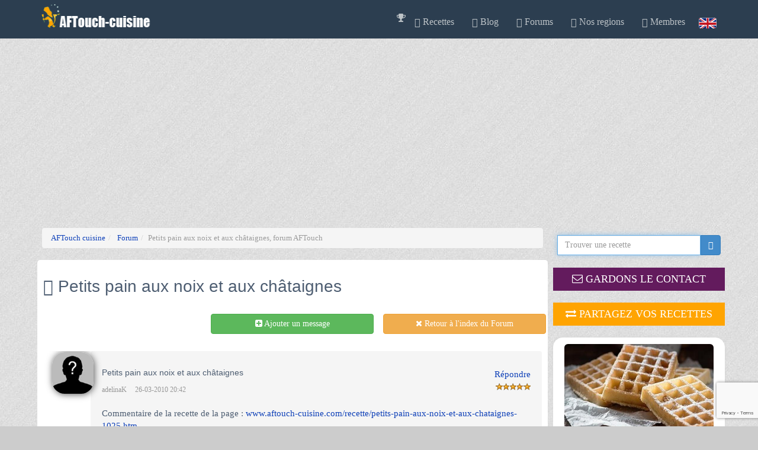

--- FILE ---
content_type: text/html
request_url: https://www.aftouch-cuisine.com/forums/message1-12614.html
body_size: 6728
content:
 
<!doctype html ><html xmlns="https://www.w3.org/1999/xhtml" xml:lang="fr" lang="fr"> 
  <head>
	<script>
	if((self.parent&&!(self.parent===self))&&(self.parent.frames.length!=0)){self.parent.location=document.location}
	</script>
	<script type="application/ld+json">
		{
		  "@context": "https://schema.org",
		  "@type": "Organization",
		  "name": "AFTouch cuisine",
		  "url": "https://www.aftouch-cuisine.com/",
		  "logo": "https:/www.aftouch-cuisine.com/images/logoCoqSite.jpg",
		  "sameAs": [
		  "https://www.facebook.com/pages/AFTouch-cuisine/111963808817965"
		  ]
		}
	</script> 
    <meta name="viewport" content="width=device-width, initial-scale=1.0" />
    <meta name="Description" content="Petits pain aux noix et aux châtaignes : recette, trucs et astuces, questions sur le forum. Petits pain aux noix et aux châtaignes forum aftouch"/>
    <meta name="LANGUAGE" content="fr"/>
    <meta name="copyright" content="@A.F.Touch"/>
    <meta http-equiv="Content-Type" content="text/html; charset=windows-1252"/> 
    
    <meta property="og:type" content="" />
    <meta property="og:title" content="Petits pain aux noix et aux châtaignes, forum AFTouch" />
    <meta property="og:image"  content="" />
    <title>Petits pain aux noix et aux châtaignes, forum AFTouch</title>
    <link rel="canonical" href="https://www.aftouch-cuisine.com/forums/message1-12614.html" /><link rel="P3Pv1" href="https://www.aftouch-cuisine.com/w3c/p3p.xml"/><link rel="shortcut icon" href="https://www.aftouch-cuisine.com/favicon.ico"/><meta name="robots" content="noindex,follow"/><link type="text/css" rel="stylesheet" href="/aftouch2/css/css.global.min.css?vers=1730272492" async>	<link rel='preconnect' href='https://fonts.gstatic.com' crossorigin>
	<link rel='preload' as='style' href='https://fonts.googleapis.com/css?family=Cookie'>
	<link rel='stylesheet' href='https://fonts.googleapis.com/css?family=Cookie'>
    <link rel="preload" as="font" type="font/woff2" crossorigin href="//maxcdn.bootstrapcdn.com/font-awesome/4.3.0/fonts/fontawesome-webfont.woff2?v=4.3.0"/>
	<link rel="preload" as="style" href="//maxcdn.bootstrapcdn.com/font-awesome/4.3.0/css/font-awesome.min.css" onload="this.rel='stylesheet'"/>
		
		<!-- Google Tag Manager -->
		<script>(function(w,d,s,l,i){w[l]=w[l]||[];w[l].push({'gtm.start':
		new Date().getTime(),event:'gtm.js'});var f=d.getElementsByTagName(s)[0],
		j=d.createElement(s),dl=l!='dataLayer'?'&l='+l:'';j.async=true;j.src=
		'https://www.googletagmanager.com/gtm.js?id='+i+dl;f.parentNode.insertBefore(j,f);
		})(window,document,'script','dataLayer','GTM-PRTHFX3');
		</script>
		<!-- End Google Tag Manager -->		 		
    		<script src="/aftouch2/js/lazysizes.min.js" async=""></script>
	<script src="https://www.google.com/recaptcha/api.js" async defer></script>
</head><!--/head-->
<body>

<!-- Google Tag Manager (noscript) -->
<noscript><iframe src="https://www.googletagmanager.com/ns.html?id=GTM-PRTHFX3"
height="0" width="0" style="display:none;visibility:hidden"></iframe></noscript>
<!-- End Google Tag Manager (noscript) -->
<!--navbar-fixed-top-->
    <div id="header" class="navbar navbar-inverse sticky wet-asphalt" role="banner">
        <div class="container">
            <div class="navbar-header">
                <button type="button" class="navbar-toggle" data-toggle="collapse" data-target=".navbar-collapse">
                    <span class="sr-only">Toggle navigation</span>
                    <span class="icon-bar"></span>
                    <span class="icon-bar"></span>
                    <span class="icon-bar"></span>
                </button>
                 <a class="navbar-brand " href="https://www.aftouch-cuisine.com"><img src="https://www.aftouch-cuisine.com/images/logo.png" alt="logo" width="190" height="40"/></a>
                            </div>
            <div class="collapse navbar-collapse">
                <ul class="nav navbar-nav navbar-right">
                  <li><span class="obflink" data-o="aHR0cHM6Ly93d3cuYWZ0b3VjaC1jdWlzaW5lLmNvbS9uZXdzL25ld3MtMjc4LTEuaHRt"><i class="fa fa-trophy" aria-hidden="true"></i></a></li><li class="dropdown"><a href="https://www.aftouch-cuisine.com/recettes-de-cuisine.htm" class="dropdown-toggle" data-toggle="dropdown"><span class="glyphicon glyphicon-cutlery"></span> Recettes <i class="icon-angle-down"></i></a>                      <ul class="dropdown-menu">
                        <li><a href="https://www.aftouch-cuisine.com/recettes/entrees-1.htm">Entrees</a></li>
                        <li><a href="https://www.aftouch-cuisine.com/recettes/viandes-2.htm">Viandes</a></li>
                        <li><a href="https://www.aftouch-cuisine.com/recettes/poissons-crustaces-3.htm">Poissons / Crustaces</a></li>
                        <li><a href="https://www.aftouch-cuisine.com/recettes/plats-4.htm">Plats</a></li>
                        <li><a href="https://www.aftouch-cuisine.com/recettes/desserts-5.htm">Desserts</a></li>
                        <li><a href="https://www.aftouch-cuisine.com/recettes/sauces-6.htm">Sauces</a></li>
                        <li><a href="https://www.aftouch-cuisine.com/recettes/legumes-7.htm">Legumes</a></li>
                        <li><a href="https://www.aftouch-cuisine.com/vin_mets.htm" target="_self" >Accord Vins / Mets </a></li>
                      </ul>
                    </li>
                    <li><a href="https://www.aftouch-cuisine.com/news/actualite.htm" target="_self"><span class="glyphicon glyphicon-send"></span> Blog </span></li><li><li><span class="obflink" data-o="aHR0cHM6Ly93d3cuYWZ0b3VjaC1jdWlzaW5lLmNvbS9mb3J1bXMvZm9ydW0xLmh0bWw="><span class="glyphicon  glyphicon-comment"></span> Forums </span></li><li class="dropdown"><a href="https://www.aftouch-cuisine.com/regions-de-france_l1.htm" class="dropdown-toggle" data-toggle="dropdown"><span class="glyphicon glyphicon-road"></span> Nos regions <i class="icon-angle-down"></i></a>                    <ul class="dropdown-menu">
					  <li><span class="obflink" data-o="aHR0cHM6Ly93d3cuYWZ0b3VjaC1jdWlzaW5lLmNvbS9wcm9kdWl0cy1kdS10ZXJyb2lyLmh0bQ=="> Produits du terroir</span></li>
	                  <li><span class="obflink" data-o="aHR0cHM6Ly93d3cuYWZ0b3VjaC1jdWlzaW5lLmNvbS9yZWdpb25zLWRlLWZyYW5jZV9sMS5odG0="> Regions de france</span></li>
                      </ul>
                    </li>
                    <li class="dropdown"><a href="https://www.aftouch-cuisine.com/membre.html" class="dropdown-toggle" data-toggle="dropdown"><span class="glyphicon glyphicon-user"></span> Membres <i class="icon-angle-down"></i></a><ul class="dropdown-menu"><li><span class="obflink" data-o="aHR0cHM6Ly93d3cuYWZ0b3VjaC1jdWlzaW5lLmNvbS9pbnNjcmlwdGlvbi5odG1s"> Inscription gratuite</span></li><li><span class="obflink" data-o="aHR0cHM6Ly93d3cuYWZ0b3VjaC1jdWlzaW5lLmNvbS9sb2dpbi5odG1s"> Connexion</span></li><li><span class="obflink" data-o="aHR0cHM6Ly93d3cuYWZ0b3VjaC1jdWlzaW5lLmNvbS9uZXdzbGV0dGVyLmh0bWw="> Newsletters AFTouch</span></li></ul><li><a href="https://www.aftouch-cuisine.com/frenchfood.htm" id="flagen">&nbsp;</a>&nbsp;&nbsp;</li>                </ul>
            </div>
        </div>
    </div><!--/header--> 
<!-- Modal -->
  <div class="modal fade" id="myModal" role="dialog">
    <div class="modal-dialog">
      <!-- Modal content-->
      <div class="modal-content">
        <div class="modal-header">
          <button type="button" class="close" data-dismiss="modal">&times;</button>
          <table><tr><td>
            <img src="https://www.aftouch-cuisine.com/images/membres/mid2.jpg" height="80"  alt="chef patrick"/>
            </td><td><h2 class="modal-title">Gardons le contact</h2>
            </td></tr>
          </table>
        </div>
        <div class="modal-body">   
          <table>
            <tr  ><td class="hidden-sm hidden-xs">
            <img src="https://www.aftouch-cuisine.com/images/newsletter.jpg" height="200" alt="newsletter">
            </td><td>
            <p class="box-tagline"><b>Recevez notre newsletter</b>, nos dernieres recettes, nos derniers reportages, participez au forum, creez votre livre de recettes virtuel, ajoutez vos propres notes e nos recettes etc.</p>
              <span class="btn btn-success obflink" data-o="L2luc2NyaXB0aW9uLmh0bWw="> <i class="fa fa-heart"></i> Ok si c'est gratuit !</span>
            </td></tr>
          </table>
        </div>
        <div class="modal-footer">
          <button type="button" class="btn btn-default" data-dismiss="modal">Fermer</button>
        </div>
      </div>  
    </div>
  </div><div class="toppadding"></div>
<section id="blog" class="container">
    <div class="row">
    
            <aside class="col-sm-3 col-sm-push-9 col-xs-12">
                <div class="search">
                    <form id="recherche" role="form" method="POST" ACTION="https://www.aftouch-cuisine.com/recherche.html">
                        <div class="input-group">
                             <INPUT TYPE="hidden" VALUE="1" name="langue">
                            <input type="text" autofocus class="form-control auto" name="search2" autocomplete="off" onKeyUp="suggest(this, 'recettes', 'nameL1');"  placeholder="Trouver une recette">
                            <span class="input-group-btn">
                                 <button class="btn btn-primary" ><span class="glyphicon glyphicon-search"></span> </button>
                            </span>
                        </div>
                    </form>
					
                </div><!--/.search-->
                                <div class="widget hidden-xs">
                    <br><div class="row">
                        <div class="col-md-12">
                        
                            <div class="bandeau bg_violet obflink" data-o="aHR0cHM6Ly93d3cuYWZ0b3VjaC1jdWlzaW5lLmNvbS9pbnNjcmlwdGlvbi5odG1s"><i class="fa fa-envelope-o"></i> GARDONS LE CONTACT</div>                         </div>
                    </div>
                </div> 
              
				<div class="widget">
                    <div class="row">
                        <div class="col-md-12">
                        <div class="bandeau bg_orange_clair obflink" data-o="aHR0cHM6Ly93d3cuYWZ0b3VjaC1jdWlzaW5lLmNvbS9wcm9wb3Nlcl9yZWNldHRlLmh0bQ=="><i class="fa fa-exchange"></i> Partagez vos recettes</div>   
                        </div>
                    </div>
                </div> 
				                  <div class="widget hidden-xs">
 <!--recette de saison-->   
                  
<div class="widget ads hidden-xs">
    <div class="row">
        <div class="col-md-12">
            <a href="https://www.aftouch-cuisine.com/recette/gaufres-379.htm" >
             <div class="sideNews rad16">
			  <div class="col-md-12">
                <img class="img-responsive sideimg rad16 " src="https://www.aftouch-cuisine.com/images/recettes/Gaufres.jpg" alt="Gaufres"> 
				</div>
                <div class="sideNewsTitle">La bonne recette du moment</div> 
                <div class="bandeau bg_rouge">
                    Gaufres                </div>
                <br>
            </div>
            </a>     
        </div>
    </div>
</div>
              
                <div class="widget hidden-xs">
                    <div class="widget ads">
                        <div class="row">
                                                     </div>
                    </div>
                </div>
                  <div class="widget hidden-xs">
    <div class="row">
      <div class="col-md-12">
        <div class="bandeau midnight-blue"><i class="fa fa-eye"></i> Ce que les internautes regardent en ce moment</div>   
      </div>
    </div>
  <div class="row">
  <div class="col-sm-6">
      
      <div class="sideNews divImg effect1" >
        <img class="img-responsive sideimg lazyload" src="https://www.aftouch-cuisine.com/images/recettes/vignettes/150-200-Potee_Lorraine.jpg" alt="Potée Lorraine" width="150" height="200" /> 
        <div class="caption">
          <div class="blur"></div>
          <a  href="https://www.aftouch-cuisine.com/recette/potee-lorraine-149.htm" title="Potée Lorraine">
	          <div class="caption-text">
	              <h3>Potée Lorraine</h3>
	                par : asfaux<br>            
	                <span class='btn btn-success'>Voir la recette</span>               
	          </div>
          </a> 
        </div>       
      </div>   
      <br />
      
      <div class="sideNews divImg effect1" >
        <img class="img-responsive sideimg lazyload" src="https://www.aftouch-cuisine.com/images/recettes/vignettes/150-200-Escargots_a_la_Normande.jpg" alt="Escargots à la Normande" width="150" height="200" /> 
        <div class="caption">
          <div class="blur"></div>
          <a  href="https://www.aftouch-cuisine.com/recette/escargots-a-la-normande-322.htm" title="Escargots à la Normande">
	          <div class="caption-text">
	              <h3>Escargots à la Normande</h3>
	                par : asfaux<br>            
	                <span class='btn btn-success'>Voir la recette</span>               
	          </div>
          </a> 
        </div>       
      </div>   
      </div><div class="col-sm-6">
      
      <div class="sideNews divImg effect1" >
        <img class="img-responsive sideimg lazyload" src="https://www.aftouch-cuisine.com/images/recettes/vignettes/150-200-Peches_Melba.jpg" alt="Pêches Melba" width="150" height="200" /> 
        <div class="caption">
          <div class="blur"></div>
          <a  href="https://www.aftouch-cuisine.com/recette/peches-melba-727.htm" title="Pêches Melba">
	          <div class="caption-text">
	              <h3>Pêches Melba</h3>
	                par : Dubarry<br>            
	                <span class='btn btn-success'>Voir la recette</span>               
	          </div>
          </a> 
        </div>       
      </div>   
      <br />
      
      <div class="sideNews divImg effect1" >
        <img class="img-responsive sideimg lazyload" src="https://www.aftouch-cuisine.com/images/recettes/vignettes/150-200-Pate_de_tete-780.jpg" alt="Pâté de tête" width="150" height="200" /> 
        <div class="caption">
          <div class="blur"></div>
          <a  href="https://www.aftouch-cuisine.com/recette/pate-de-tete-780.htm" title="Pâté de tête">
	          <div class="caption-text">
	              <h3>Pâté de tête</h3>
	                par : Dubarry<br>            
	                <span class='btn btn-success'>Voir la recette</span>               
	          </div>
          </a> 
        </div>       
      </div>   
      </div></div></div>                <div class="widget">
                    <div class="row">
                        <div class="col-md-12">
                            <div class="bandeau green-sea"><h3>Facebook Fanpage</h3></div>
                            <a href="https://www.facebook.com/pages/AFTouch-cuisine/111963808817965"><img src="https://www.aftouch-cuisine.com/images/site/facebookfan.jpg"  alt="facebook" style="display: block; width:250px;margin-left: auto;margin-right: auto;"/></a>
                        </div>
                    </div>
                </div>
			</div>
            </aside>        
  
    <section id="blog" class="container">
        <div class="row">
            <div class="col-sm-9 col-sm-pull-3">
                <div class="col-xs-12"><ol class="breadcrumb"  itemscope itemtype="http://schema.org/BreadcrumbList"><li  itemprop="itemListElement" itemscope itemtype="http://schema.org/ListItem">
				<a href="https://www.aftouch-cuisine.com" itemprop="item">
					<span itemprop="name">AFTouch cuisine
					</span>
				</a> <meta itemprop="position" content="1" />	
			</li><li  itemprop="itemListElement" itemscope itemtype="http://schema.org/ListItem">
				<a href="https://www.aftouch-cuisine.com/forums/forum1.html" itemprop="item">
					<span itemprop="name">Forum
					</span>
				</a> <meta itemprop="position" content="2" />	
			</li><li class="active">Petits pain aux noix et aux châtaignes, forum AFTouch</li></ol></div>                
                <div class="blog">
                    <div class="blog-item">
                        <div class="blog-content">
       
<script language="JavaScript" type="text/javascript">
function submitform() {
if  (document.post.code.value=='')
{
    alert("Vous devez indiquer le code de vérification !");
    return false;
}
if  (document.post.email.value=='')
{
    alert("Vous devez indiquer votre email !");
    return false;
}
if  (document.post.nom.value=='')
{
    alert("Vous devez indiquer votre Nom ou un Pseudo !");
    return false;
}
if  (document.post.titre.value=='')
{
    alert("Vous devez donner un titre a votre message !");
    return false;
}
else {
 
 if ( ((document.post.email.value.indexOf('@',1))==-1) || ((document.commentrest.email.value.indexOf('.',1))==-1 ) )
     {
     alert("Votre Email n'est pas valide !");
     return false;
     }

    else document.sub_form.submit();
    }

}   
</script>
<h1><i class="glyphicon  glyphicon-comment"></i> Petits pain aux noix et aux châtaignes</h1><br><div class="row"><div class="col-sm-4 col-xs-12"></div><div class="col-sm-4 col-xs-12"><a class="btn btn-success btn-md btn-block" href="#ancre"><i class="fa fa-plus-square"></i> Ajouter un message</a></div><div class="col-sm-4 col-xs-12 pull-right"><a class="btn btn-warning btn-md btn-block" href="https://www.aftouch-cuisine.com/forums/forum1.html"><i class="fa fa-times"></i> Retour à l'index du Forum</a></div><br><br><br></div><div id="comments">
  <div id="comments-list">
  <div class="media"><div class="pull-left"><img class="avatar img-circle hidden-xs" src="https://www.aftouch-cuisine.com/images/membres/inconnu.jpg" width="70" alt="adelinaK"/>    </div>
    <div class="media-body">
        <div class="well">
            <div class="media-heading">
			              <a class="pull-right" href="#ancre"><i class="icon-repeat"></i> Répondre</a>
              <h4>Petits pain aux noix et aux châtaignes</h4>
              <div class="coeur5 pull-right"></div>               <div class="entry-meta">
                  <span><i class="icon-user"></i> <a href="https://www.aftouch-cuisine.com/detailmembre-76175.htm">adelinaK</a></span>
                  <span><i class="icon-calendar"></i> 26-03-2010 20:42</span>
              </div>
            </div>
         <p>Commentaire de la recette de la page : <a class='minilien' href="https://www.aftouch-cuisine.com/recette/petits-pain-aux-noix-et-aux-chataignes-1025.htm">www.aftouch-cuisine.com/recette/petits-pain-aux-noix-et-aux-chataignes-1025.htm</a><br />
<br />
Je suis fan !!! la farine de châtaigne est super bonne !!!              </p>
        </div>
      </div>
    </div>



</div>
</div><script src='https://www.google.com/recaptcha/api.js'></script>
<div id="comments">
   <div id="comments-list">
<span id="ancre" class="anchor"></span>
<div id="comment-form">
    <h2>Laissez un commentaire ou une photo</h2>
    <form class="form-horizontal" id="forum-form" role="form" METHOD="POST" action="ajouter.php" enctype="multipart/form-data">
        <INPUT TYPE="hidden" VALUE="1" name="langue">
        <INPUT TYPE="hidden" VALUE="/forums/message1-12614.html" name="urlrecette">
        <input type="hidden" name="form" value="ajout"/>
        <input type="hidden" name="forumID" value="1"/>
        <input type="hidden" name="parent" value="12614"/>
        <input type="hidden" name="load" value="ajouter"/>
        <input type="hidden" name="addmsg" value="1"/>
        <div class="form-group">
            <div class="col-sm-6 col-xs-12">
                <input type="text" class="form-control" name="nom" placeholder="Name" required value="">
            </div>
            <div class="col-sm-6 col-xs-12">
                <input type="email" class="form-control"  name="email" placeholder="Email" required value="">
            </div>
        </div>
        <div class="form-group">
          <div class="col-sm-6 col-xs-12">
            <input type="text" class="form-control"  name="titre" placeholder="Titre" required value="Re: Petits pain aux noix et aux châtaignes">
          </div>
          <div class="col-sm-6 col-xs-12">
              <label><input class="form" type="checkbox" class="form-control" name="email_reply"/> Me prévenir par mail en cas de r&eacute;ponse.</label>
            </div>

        </div>
        <div class="form-group">
            <div class="col-sm-12">
                <textarea rows="8" name="message" class="form-control" required placeholder="message"></textarea>
            </div>
        </div>
		<div class="form-group row">
            
			<button  class="g-recaptcha btn btn-danger btn-lg btn-block" 
			data-sitekey="6LcUuxApAAAAAOfLmAdsWThRk8LuF0iAavtm1rhB" 
			data-callback='onSubmit' type="submit" name="envoi" value="Valider" >Valider</button>
		</div>
		 <script>
		   function onSubmit(token) {
		     document.getElementById("forum-form").submit();
		   }
		 </script>

    </form>
</div><!--/#comment-form-->
</div>


</div></section></section>
<link href='https://fonts.googleapis.com/css?family=Cookie' rel='stylesheet' type='text/css'>
<section id="bottom" class="wet-asphalt">
        <div class="container">
            <div class="row">
                <div class="col-md-4 col-sm-6">
                    <h4>A propos de nous</h4>
                    <p>AFTOUCH-CUISINE a été créé en 2005 par Ivan Couet,vite rejoint par le Chef étoilé Patrick Asfaux.</br>

Ainsi notre site est devenu LA référence en matière de gastronomie En effet ce sont plus de 100 millions de personnes qui depuis ont déjà visité notre site,et parmi elles de nombreux professionnels qui s'inspirent régulièrement à la lecture de nos recettes.</p>

<p>Aujourd'hui ce sont plus de 3000 recettes exclusives éditées des milliers de commentaires et de questions sur notre forum au Chef Patrick  et notre aventure au service de la gourmandise  continue...</p>
                </div><!--/.col-md-3-->

                <div class="col-md-4 col-sm-6">
                    <h4>L'équipe</h4>
                    <div>
                        <div class="media">
                            <div class="pull-left">
                                <img src="https://www.aftouch-cuisine.com/images/membres/mid739.jpg" width="80" height="100" alt="Couet Ivan">
                            </div>
                            <div class="media-body">
                                <span class="media-heading">Créateur du site, developpeur informatique et passionné de gastronomie.</span>
                                <small class="muted">Couet Ivan</small>
                            </div>
                        </div>
                        <div class="media">
                            <div class="pull-left">
                                <img src="https://www.aftouch-cuisine.com/images/membres/mid2.jpg" width="80" height="100" alt="Asfaux Patrick">
                            </div>
                            <div class="media-body">
                                <span class="media-heading">Chef étoilé, désirant avant tout transmettre toute son expérience é celles et ceux qui le souhaite.</span>
                                <small class="muted">Asfaux Patrick</small>
                            </div>
                        </div>
                        <div class="media">
                            <div class="pull-left">
                                <img src="https://www.aftouch-cuisine.com/images/membres/mid308.jpg" width="80" height="100" alt="Dubarry stéphane">
                            </div>
                            <div class="media-body">
                                <span class="media-heading">Epicurien, puits de savoir intarrissable dans tous ce qui touche é l'histoire de notre terroir et ses acteurs.</span>
                                <small class="muted">Dubarry stéphane</small>
                            </div>
                        </div>
                    </div>  
                </div><!--/.col-md-3-->
                <div class="col-md-4 col-sm-6">
                    <h4>Informations</h4>
                    <div>
													<ul class="arrow">
	                            
	                            <li><span class="obflink" data-o="aHR0cHM6Ly93d3cuYWZ0b3VjaC1jdWlzaW5lLmNvbS9uZXdzL25ld3MtMTYxLTEuaHRt">Questions fréquentes</a></li>
	                            <li><span class="obflink" data-o="aHR0cHM6Ly93d3cuYWZ0b3VjaC1jdWlzaW5lLmNvbS9jb250YWN0c19sMS5odG0=">Contatez-nous</a></li>
	                            <li><span class="obflink" data-o="aHR0cHM6Ly93d3cuYWZ0b3VjaC1jdWlzaW5lLmNvbS9jb250YWN0cy9pbmZvcy5waHA=">Mentions légales</a></li>
	                            <li><span class="obflink" data-o="aHR0cHM6Ly93d3cuYWZ0b3VjaC1jdWlzaW5lLmNvbS9wcml2YWN5X2wxLmh0bQ==">Condition d'utilisation</a></li>
	                        </ul>
							                    </div>
                    <br />
                    <h4>Gardons le contact</h4>
                    Inscrivez-vous à notre newsletter et recevez notre lettre hebdomadaire.
                    <br /><button type="button" class="btn btn-info " data-toggle="modal" data-target="#myModal">Inscription</button>

                </div> <!--/.col-md-3-->
            </div>
        </div>
    </section><!--/#bottom-->
    <footer id="footer" class="midnight-blue">
        <div class="container">
            <div class="row">
                <div class="col-sm-6">
                    &copy; 2005-2026<a target="_blank" href="https://www.aftouch-cuisine.com" title="AFTouch-cuisine des recettes de cuisine de chef pour tous"> AFTouch-cuisine</a>. Tous droits réservés.
                </div>
                <div class="col-sm-6">
                    <ul class="pull-right">
                        <li><a id="gototop" class="gototop" href="#"><i class="icon-chevron-up"></i></a></li><!--#gototop-->
                    </ul>
                </div>
            </div>
        </div>
    </footer><!--/#footer-->
<script type="text/javascript" src="/aftouch2/js/js.global.min.js?vers=1699802884" defer></script><script async src="https://pagead2.googlesyndication.com/pagead/js/adsbygoogle.js?client=ca-pub-4439479983379863"
     crossorigin="anonymous"></script>




--- FILE ---
content_type: text/html; charset=utf-8
request_url: https://www.google.com/recaptcha/api2/anchor?ar=1&k=6LcUuxApAAAAAOfLmAdsWThRk8LuF0iAavtm1rhB&co=aHR0cHM6Ly93d3cuYWZ0b3VjaC1jdWlzaW5lLmNvbTo0NDM.&hl=en&v=PoyoqOPhxBO7pBk68S4YbpHZ&size=invisible&anchor-ms=20000&execute-ms=30000&cb=865ci1le8mso
body_size: 48567
content:
<!DOCTYPE HTML><html dir="ltr" lang="en"><head><meta http-equiv="Content-Type" content="text/html; charset=UTF-8">
<meta http-equiv="X-UA-Compatible" content="IE=edge">
<title>reCAPTCHA</title>
<style type="text/css">
/* cyrillic-ext */
@font-face {
  font-family: 'Roboto';
  font-style: normal;
  font-weight: 400;
  font-stretch: 100%;
  src: url(//fonts.gstatic.com/s/roboto/v48/KFO7CnqEu92Fr1ME7kSn66aGLdTylUAMa3GUBHMdazTgWw.woff2) format('woff2');
  unicode-range: U+0460-052F, U+1C80-1C8A, U+20B4, U+2DE0-2DFF, U+A640-A69F, U+FE2E-FE2F;
}
/* cyrillic */
@font-face {
  font-family: 'Roboto';
  font-style: normal;
  font-weight: 400;
  font-stretch: 100%;
  src: url(//fonts.gstatic.com/s/roboto/v48/KFO7CnqEu92Fr1ME7kSn66aGLdTylUAMa3iUBHMdazTgWw.woff2) format('woff2');
  unicode-range: U+0301, U+0400-045F, U+0490-0491, U+04B0-04B1, U+2116;
}
/* greek-ext */
@font-face {
  font-family: 'Roboto';
  font-style: normal;
  font-weight: 400;
  font-stretch: 100%;
  src: url(//fonts.gstatic.com/s/roboto/v48/KFO7CnqEu92Fr1ME7kSn66aGLdTylUAMa3CUBHMdazTgWw.woff2) format('woff2');
  unicode-range: U+1F00-1FFF;
}
/* greek */
@font-face {
  font-family: 'Roboto';
  font-style: normal;
  font-weight: 400;
  font-stretch: 100%;
  src: url(//fonts.gstatic.com/s/roboto/v48/KFO7CnqEu92Fr1ME7kSn66aGLdTylUAMa3-UBHMdazTgWw.woff2) format('woff2');
  unicode-range: U+0370-0377, U+037A-037F, U+0384-038A, U+038C, U+038E-03A1, U+03A3-03FF;
}
/* math */
@font-face {
  font-family: 'Roboto';
  font-style: normal;
  font-weight: 400;
  font-stretch: 100%;
  src: url(//fonts.gstatic.com/s/roboto/v48/KFO7CnqEu92Fr1ME7kSn66aGLdTylUAMawCUBHMdazTgWw.woff2) format('woff2');
  unicode-range: U+0302-0303, U+0305, U+0307-0308, U+0310, U+0312, U+0315, U+031A, U+0326-0327, U+032C, U+032F-0330, U+0332-0333, U+0338, U+033A, U+0346, U+034D, U+0391-03A1, U+03A3-03A9, U+03B1-03C9, U+03D1, U+03D5-03D6, U+03F0-03F1, U+03F4-03F5, U+2016-2017, U+2034-2038, U+203C, U+2040, U+2043, U+2047, U+2050, U+2057, U+205F, U+2070-2071, U+2074-208E, U+2090-209C, U+20D0-20DC, U+20E1, U+20E5-20EF, U+2100-2112, U+2114-2115, U+2117-2121, U+2123-214F, U+2190, U+2192, U+2194-21AE, U+21B0-21E5, U+21F1-21F2, U+21F4-2211, U+2213-2214, U+2216-22FF, U+2308-230B, U+2310, U+2319, U+231C-2321, U+2336-237A, U+237C, U+2395, U+239B-23B7, U+23D0, U+23DC-23E1, U+2474-2475, U+25AF, U+25B3, U+25B7, U+25BD, U+25C1, U+25CA, U+25CC, U+25FB, U+266D-266F, U+27C0-27FF, U+2900-2AFF, U+2B0E-2B11, U+2B30-2B4C, U+2BFE, U+3030, U+FF5B, U+FF5D, U+1D400-1D7FF, U+1EE00-1EEFF;
}
/* symbols */
@font-face {
  font-family: 'Roboto';
  font-style: normal;
  font-weight: 400;
  font-stretch: 100%;
  src: url(//fonts.gstatic.com/s/roboto/v48/KFO7CnqEu92Fr1ME7kSn66aGLdTylUAMaxKUBHMdazTgWw.woff2) format('woff2');
  unicode-range: U+0001-000C, U+000E-001F, U+007F-009F, U+20DD-20E0, U+20E2-20E4, U+2150-218F, U+2190, U+2192, U+2194-2199, U+21AF, U+21E6-21F0, U+21F3, U+2218-2219, U+2299, U+22C4-22C6, U+2300-243F, U+2440-244A, U+2460-24FF, U+25A0-27BF, U+2800-28FF, U+2921-2922, U+2981, U+29BF, U+29EB, U+2B00-2BFF, U+4DC0-4DFF, U+FFF9-FFFB, U+10140-1018E, U+10190-1019C, U+101A0, U+101D0-101FD, U+102E0-102FB, U+10E60-10E7E, U+1D2C0-1D2D3, U+1D2E0-1D37F, U+1F000-1F0FF, U+1F100-1F1AD, U+1F1E6-1F1FF, U+1F30D-1F30F, U+1F315, U+1F31C, U+1F31E, U+1F320-1F32C, U+1F336, U+1F378, U+1F37D, U+1F382, U+1F393-1F39F, U+1F3A7-1F3A8, U+1F3AC-1F3AF, U+1F3C2, U+1F3C4-1F3C6, U+1F3CA-1F3CE, U+1F3D4-1F3E0, U+1F3ED, U+1F3F1-1F3F3, U+1F3F5-1F3F7, U+1F408, U+1F415, U+1F41F, U+1F426, U+1F43F, U+1F441-1F442, U+1F444, U+1F446-1F449, U+1F44C-1F44E, U+1F453, U+1F46A, U+1F47D, U+1F4A3, U+1F4B0, U+1F4B3, U+1F4B9, U+1F4BB, U+1F4BF, U+1F4C8-1F4CB, U+1F4D6, U+1F4DA, U+1F4DF, U+1F4E3-1F4E6, U+1F4EA-1F4ED, U+1F4F7, U+1F4F9-1F4FB, U+1F4FD-1F4FE, U+1F503, U+1F507-1F50B, U+1F50D, U+1F512-1F513, U+1F53E-1F54A, U+1F54F-1F5FA, U+1F610, U+1F650-1F67F, U+1F687, U+1F68D, U+1F691, U+1F694, U+1F698, U+1F6AD, U+1F6B2, U+1F6B9-1F6BA, U+1F6BC, U+1F6C6-1F6CF, U+1F6D3-1F6D7, U+1F6E0-1F6EA, U+1F6F0-1F6F3, U+1F6F7-1F6FC, U+1F700-1F7FF, U+1F800-1F80B, U+1F810-1F847, U+1F850-1F859, U+1F860-1F887, U+1F890-1F8AD, U+1F8B0-1F8BB, U+1F8C0-1F8C1, U+1F900-1F90B, U+1F93B, U+1F946, U+1F984, U+1F996, U+1F9E9, U+1FA00-1FA6F, U+1FA70-1FA7C, U+1FA80-1FA89, U+1FA8F-1FAC6, U+1FACE-1FADC, U+1FADF-1FAE9, U+1FAF0-1FAF8, U+1FB00-1FBFF;
}
/* vietnamese */
@font-face {
  font-family: 'Roboto';
  font-style: normal;
  font-weight: 400;
  font-stretch: 100%;
  src: url(//fonts.gstatic.com/s/roboto/v48/KFO7CnqEu92Fr1ME7kSn66aGLdTylUAMa3OUBHMdazTgWw.woff2) format('woff2');
  unicode-range: U+0102-0103, U+0110-0111, U+0128-0129, U+0168-0169, U+01A0-01A1, U+01AF-01B0, U+0300-0301, U+0303-0304, U+0308-0309, U+0323, U+0329, U+1EA0-1EF9, U+20AB;
}
/* latin-ext */
@font-face {
  font-family: 'Roboto';
  font-style: normal;
  font-weight: 400;
  font-stretch: 100%;
  src: url(//fonts.gstatic.com/s/roboto/v48/KFO7CnqEu92Fr1ME7kSn66aGLdTylUAMa3KUBHMdazTgWw.woff2) format('woff2');
  unicode-range: U+0100-02BA, U+02BD-02C5, U+02C7-02CC, U+02CE-02D7, U+02DD-02FF, U+0304, U+0308, U+0329, U+1D00-1DBF, U+1E00-1E9F, U+1EF2-1EFF, U+2020, U+20A0-20AB, U+20AD-20C0, U+2113, U+2C60-2C7F, U+A720-A7FF;
}
/* latin */
@font-face {
  font-family: 'Roboto';
  font-style: normal;
  font-weight: 400;
  font-stretch: 100%;
  src: url(//fonts.gstatic.com/s/roboto/v48/KFO7CnqEu92Fr1ME7kSn66aGLdTylUAMa3yUBHMdazQ.woff2) format('woff2');
  unicode-range: U+0000-00FF, U+0131, U+0152-0153, U+02BB-02BC, U+02C6, U+02DA, U+02DC, U+0304, U+0308, U+0329, U+2000-206F, U+20AC, U+2122, U+2191, U+2193, U+2212, U+2215, U+FEFF, U+FFFD;
}
/* cyrillic-ext */
@font-face {
  font-family: 'Roboto';
  font-style: normal;
  font-weight: 500;
  font-stretch: 100%;
  src: url(//fonts.gstatic.com/s/roboto/v48/KFO7CnqEu92Fr1ME7kSn66aGLdTylUAMa3GUBHMdazTgWw.woff2) format('woff2');
  unicode-range: U+0460-052F, U+1C80-1C8A, U+20B4, U+2DE0-2DFF, U+A640-A69F, U+FE2E-FE2F;
}
/* cyrillic */
@font-face {
  font-family: 'Roboto';
  font-style: normal;
  font-weight: 500;
  font-stretch: 100%;
  src: url(//fonts.gstatic.com/s/roboto/v48/KFO7CnqEu92Fr1ME7kSn66aGLdTylUAMa3iUBHMdazTgWw.woff2) format('woff2');
  unicode-range: U+0301, U+0400-045F, U+0490-0491, U+04B0-04B1, U+2116;
}
/* greek-ext */
@font-face {
  font-family: 'Roboto';
  font-style: normal;
  font-weight: 500;
  font-stretch: 100%;
  src: url(//fonts.gstatic.com/s/roboto/v48/KFO7CnqEu92Fr1ME7kSn66aGLdTylUAMa3CUBHMdazTgWw.woff2) format('woff2');
  unicode-range: U+1F00-1FFF;
}
/* greek */
@font-face {
  font-family: 'Roboto';
  font-style: normal;
  font-weight: 500;
  font-stretch: 100%;
  src: url(//fonts.gstatic.com/s/roboto/v48/KFO7CnqEu92Fr1ME7kSn66aGLdTylUAMa3-UBHMdazTgWw.woff2) format('woff2');
  unicode-range: U+0370-0377, U+037A-037F, U+0384-038A, U+038C, U+038E-03A1, U+03A3-03FF;
}
/* math */
@font-face {
  font-family: 'Roboto';
  font-style: normal;
  font-weight: 500;
  font-stretch: 100%;
  src: url(//fonts.gstatic.com/s/roboto/v48/KFO7CnqEu92Fr1ME7kSn66aGLdTylUAMawCUBHMdazTgWw.woff2) format('woff2');
  unicode-range: U+0302-0303, U+0305, U+0307-0308, U+0310, U+0312, U+0315, U+031A, U+0326-0327, U+032C, U+032F-0330, U+0332-0333, U+0338, U+033A, U+0346, U+034D, U+0391-03A1, U+03A3-03A9, U+03B1-03C9, U+03D1, U+03D5-03D6, U+03F0-03F1, U+03F4-03F5, U+2016-2017, U+2034-2038, U+203C, U+2040, U+2043, U+2047, U+2050, U+2057, U+205F, U+2070-2071, U+2074-208E, U+2090-209C, U+20D0-20DC, U+20E1, U+20E5-20EF, U+2100-2112, U+2114-2115, U+2117-2121, U+2123-214F, U+2190, U+2192, U+2194-21AE, U+21B0-21E5, U+21F1-21F2, U+21F4-2211, U+2213-2214, U+2216-22FF, U+2308-230B, U+2310, U+2319, U+231C-2321, U+2336-237A, U+237C, U+2395, U+239B-23B7, U+23D0, U+23DC-23E1, U+2474-2475, U+25AF, U+25B3, U+25B7, U+25BD, U+25C1, U+25CA, U+25CC, U+25FB, U+266D-266F, U+27C0-27FF, U+2900-2AFF, U+2B0E-2B11, U+2B30-2B4C, U+2BFE, U+3030, U+FF5B, U+FF5D, U+1D400-1D7FF, U+1EE00-1EEFF;
}
/* symbols */
@font-face {
  font-family: 'Roboto';
  font-style: normal;
  font-weight: 500;
  font-stretch: 100%;
  src: url(//fonts.gstatic.com/s/roboto/v48/KFO7CnqEu92Fr1ME7kSn66aGLdTylUAMaxKUBHMdazTgWw.woff2) format('woff2');
  unicode-range: U+0001-000C, U+000E-001F, U+007F-009F, U+20DD-20E0, U+20E2-20E4, U+2150-218F, U+2190, U+2192, U+2194-2199, U+21AF, U+21E6-21F0, U+21F3, U+2218-2219, U+2299, U+22C4-22C6, U+2300-243F, U+2440-244A, U+2460-24FF, U+25A0-27BF, U+2800-28FF, U+2921-2922, U+2981, U+29BF, U+29EB, U+2B00-2BFF, U+4DC0-4DFF, U+FFF9-FFFB, U+10140-1018E, U+10190-1019C, U+101A0, U+101D0-101FD, U+102E0-102FB, U+10E60-10E7E, U+1D2C0-1D2D3, U+1D2E0-1D37F, U+1F000-1F0FF, U+1F100-1F1AD, U+1F1E6-1F1FF, U+1F30D-1F30F, U+1F315, U+1F31C, U+1F31E, U+1F320-1F32C, U+1F336, U+1F378, U+1F37D, U+1F382, U+1F393-1F39F, U+1F3A7-1F3A8, U+1F3AC-1F3AF, U+1F3C2, U+1F3C4-1F3C6, U+1F3CA-1F3CE, U+1F3D4-1F3E0, U+1F3ED, U+1F3F1-1F3F3, U+1F3F5-1F3F7, U+1F408, U+1F415, U+1F41F, U+1F426, U+1F43F, U+1F441-1F442, U+1F444, U+1F446-1F449, U+1F44C-1F44E, U+1F453, U+1F46A, U+1F47D, U+1F4A3, U+1F4B0, U+1F4B3, U+1F4B9, U+1F4BB, U+1F4BF, U+1F4C8-1F4CB, U+1F4D6, U+1F4DA, U+1F4DF, U+1F4E3-1F4E6, U+1F4EA-1F4ED, U+1F4F7, U+1F4F9-1F4FB, U+1F4FD-1F4FE, U+1F503, U+1F507-1F50B, U+1F50D, U+1F512-1F513, U+1F53E-1F54A, U+1F54F-1F5FA, U+1F610, U+1F650-1F67F, U+1F687, U+1F68D, U+1F691, U+1F694, U+1F698, U+1F6AD, U+1F6B2, U+1F6B9-1F6BA, U+1F6BC, U+1F6C6-1F6CF, U+1F6D3-1F6D7, U+1F6E0-1F6EA, U+1F6F0-1F6F3, U+1F6F7-1F6FC, U+1F700-1F7FF, U+1F800-1F80B, U+1F810-1F847, U+1F850-1F859, U+1F860-1F887, U+1F890-1F8AD, U+1F8B0-1F8BB, U+1F8C0-1F8C1, U+1F900-1F90B, U+1F93B, U+1F946, U+1F984, U+1F996, U+1F9E9, U+1FA00-1FA6F, U+1FA70-1FA7C, U+1FA80-1FA89, U+1FA8F-1FAC6, U+1FACE-1FADC, U+1FADF-1FAE9, U+1FAF0-1FAF8, U+1FB00-1FBFF;
}
/* vietnamese */
@font-face {
  font-family: 'Roboto';
  font-style: normal;
  font-weight: 500;
  font-stretch: 100%;
  src: url(//fonts.gstatic.com/s/roboto/v48/KFO7CnqEu92Fr1ME7kSn66aGLdTylUAMa3OUBHMdazTgWw.woff2) format('woff2');
  unicode-range: U+0102-0103, U+0110-0111, U+0128-0129, U+0168-0169, U+01A0-01A1, U+01AF-01B0, U+0300-0301, U+0303-0304, U+0308-0309, U+0323, U+0329, U+1EA0-1EF9, U+20AB;
}
/* latin-ext */
@font-face {
  font-family: 'Roboto';
  font-style: normal;
  font-weight: 500;
  font-stretch: 100%;
  src: url(//fonts.gstatic.com/s/roboto/v48/KFO7CnqEu92Fr1ME7kSn66aGLdTylUAMa3KUBHMdazTgWw.woff2) format('woff2');
  unicode-range: U+0100-02BA, U+02BD-02C5, U+02C7-02CC, U+02CE-02D7, U+02DD-02FF, U+0304, U+0308, U+0329, U+1D00-1DBF, U+1E00-1E9F, U+1EF2-1EFF, U+2020, U+20A0-20AB, U+20AD-20C0, U+2113, U+2C60-2C7F, U+A720-A7FF;
}
/* latin */
@font-face {
  font-family: 'Roboto';
  font-style: normal;
  font-weight: 500;
  font-stretch: 100%;
  src: url(//fonts.gstatic.com/s/roboto/v48/KFO7CnqEu92Fr1ME7kSn66aGLdTylUAMa3yUBHMdazQ.woff2) format('woff2');
  unicode-range: U+0000-00FF, U+0131, U+0152-0153, U+02BB-02BC, U+02C6, U+02DA, U+02DC, U+0304, U+0308, U+0329, U+2000-206F, U+20AC, U+2122, U+2191, U+2193, U+2212, U+2215, U+FEFF, U+FFFD;
}
/* cyrillic-ext */
@font-face {
  font-family: 'Roboto';
  font-style: normal;
  font-weight: 900;
  font-stretch: 100%;
  src: url(//fonts.gstatic.com/s/roboto/v48/KFO7CnqEu92Fr1ME7kSn66aGLdTylUAMa3GUBHMdazTgWw.woff2) format('woff2');
  unicode-range: U+0460-052F, U+1C80-1C8A, U+20B4, U+2DE0-2DFF, U+A640-A69F, U+FE2E-FE2F;
}
/* cyrillic */
@font-face {
  font-family: 'Roboto';
  font-style: normal;
  font-weight: 900;
  font-stretch: 100%;
  src: url(//fonts.gstatic.com/s/roboto/v48/KFO7CnqEu92Fr1ME7kSn66aGLdTylUAMa3iUBHMdazTgWw.woff2) format('woff2');
  unicode-range: U+0301, U+0400-045F, U+0490-0491, U+04B0-04B1, U+2116;
}
/* greek-ext */
@font-face {
  font-family: 'Roboto';
  font-style: normal;
  font-weight: 900;
  font-stretch: 100%;
  src: url(//fonts.gstatic.com/s/roboto/v48/KFO7CnqEu92Fr1ME7kSn66aGLdTylUAMa3CUBHMdazTgWw.woff2) format('woff2');
  unicode-range: U+1F00-1FFF;
}
/* greek */
@font-face {
  font-family: 'Roboto';
  font-style: normal;
  font-weight: 900;
  font-stretch: 100%;
  src: url(//fonts.gstatic.com/s/roboto/v48/KFO7CnqEu92Fr1ME7kSn66aGLdTylUAMa3-UBHMdazTgWw.woff2) format('woff2');
  unicode-range: U+0370-0377, U+037A-037F, U+0384-038A, U+038C, U+038E-03A1, U+03A3-03FF;
}
/* math */
@font-face {
  font-family: 'Roboto';
  font-style: normal;
  font-weight: 900;
  font-stretch: 100%;
  src: url(//fonts.gstatic.com/s/roboto/v48/KFO7CnqEu92Fr1ME7kSn66aGLdTylUAMawCUBHMdazTgWw.woff2) format('woff2');
  unicode-range: U+0302-0303, U+0305, U+0307-0308, U+0310, U+0312, U+0315, U+031A, U+0326-0327, U+032C, U+032F-0330, U+0332-0333, U+0338, U+033A, U+0346, U+034D, U+0391-03A1, U+03A3-03A9, U+03B1-03C9, U+03D1, U+03D5-03D6, U+03F0-03F1, U+03F4-03F5, U+2016-2017, U+2034-2038, U+203C, U+2040, U+2043, U+2047, U+2050, U+2057, U+205F, U+2070-2071, U+2074-208E, U+2090-209C, U+20D0-20DC, U+20E1, U+20E5-20EF, U+2100-2112, U+2114-2115, U+2117-2121, U+2123-214F, U+2190, U+2192, U+2194-21AE, U+21B0-21E5, U+21F1-21F2, U+21F4-2211, U+2213-2214, U+2216-22FF, U+2308-230B, U+2310, U+2319, U+231C-2321, U+2336-237A, U+237C, U+2395, U+239B-23B7, U+23D0, U+23DC-23E1, U+2474-2475, U+25AF, U+25B3, U+25B7, U+25BD, U+25C1, U+25CA, U+25CC, U+25FB, U+266D-266F, U+27C0-27FF, U+2900-2AFF, U+2B0E-2B11, U+2B30-2B4C, U+2BFE, U+3030, U+FF5B, U+FF5D, U+1D400-1D7FF, U+1EE00-1EEFF;
}
/* symbols */
@font-face {
  font-family: 'Roboto';
  font-style: normal;
  font-weight: 900;
  font-stretch: 100%;
  src: url(//fonts.gstatic.com/s/roboto/v48/KFO7CnqEu92Fr1ME7kSn66aGLdTylUAMaxKUBHMdazTgWw.woff2) format('woff2');
  unicode-range: U+0001-000C, U+000E-001F, U+007F-009F, U+20DD-20E0, U+20E2-20E4, U+2150-218F, U+2190, U+2192, U+2194-2199, U+21AF, U+21E6-21F0, U+21F3, U+2218-2219, U+2299, U+22C4-22C6, U+2300-243F, U+2440-244A, U+2460-24FF, U+25A0-27BF, U+2800-28FF, U+2921-2922, U+2981, U+29BF, U+29EB, U+2B00-2BFF, U+4DC0-4DFF, U+FFF9-FFFB, U+10140-1018E, U+10190-1019C, U+101A0, U+101D0-101FD, U+102E0-102FB, U+10E60-10E7E, U+1D2C0-1D2D3, U+1D2E0-1D37F, U+1F000-1F0FF, U+1F100-1F1AD, U+1F1E6-1F1FF, U+1F30D-1F30F, U+1F315, U+1F31C, U+1F31E, U+1F320-1F32C, U+1F336, U+1F378, U+1F37D, U+1F382, U+1F393-1F39F, U+1F3A7-1F3A8, U+1F3AC-1F3AF, U+1F3C2, U+1F3C4-1F3C6, U+1F3CA-1F3CE, U+1F3D4-1F3E0, U+1F3ED, U+1F3F1-1F3F3, U+1F3F5-1F3F7, U+1F408, U+1F415, U+1F41F, U+1F426, U+1F43F, U+1F441-1F442, U+1F444, U+1F446-1F449, U+1F44C-1F44E, U+1F453, U+1F46A, U+1F47D, U+1F4A3, U+1F4B0, U+1F4B3, U+1F4B9, U+1F4BB, U+1F4BF, U+1F4C8-1F4CB, U+1F4D6, U+1F4DA, U+1F4DF, U+1F4E3-1F4E6, U+1F4EA-1F4ED, U+1F4F7, U+1F4F9-1F4FB, U+1F4FD-1F4FE, U+1F503, U+1F507-1F50B, U+1F50D, U+1F512-1F513, U+1F53E-1F54A, U+1F54F-1F5FA, U+1F610, U+1F650-1F67F, U+1F687, U+1F68D, U+1F691, U+1F694, U+1F698, U+1F6AD, U+1F6B2, U+1F6B9-1F6BA, U+1F6BC, U+1F6C6-1F6CF, U+1F6D3-1F6D7, U+1F6E0-1F6EA, U+1F6F0-1F6F3, U+1F6F7-1F6FC, U+1F700-1F7FF, U+1F800-1F80B, U+1F810-1F847, U+1F850-1F859, U+1F860-1F887, U+1F890-1F8AD, U+1F8B0-1F8BB, U+1F8C0-1F8C1, U+1F900-1F90B, U+1F93B, U+1F946, U+1F984, U+1F996, U+1F9E9, U+1FA00-1FA6F, U+1FA70-1FA7C, U+1FA80-1FA89, U+1FA8F-1FAC6, U+1FACE-1FADC, U+1FADF-1FAE9, U+1FAF0-1FAF8, U+1FB00-1FBFF;
}
/* vietnamese */
@font-face {
  font-family: 'Roboto';
  font-style: normal;
  font-weight: 900;
  font-stretch: 100%;
  src: url(//fonts.gstatic.com/s/roboto/v48/KFO7CnqEu92Fr1ME7kSn66aGLdTylUAMa3OUBHMdazTgWw.woff2) format('woff2');
  unicode-range: U+0102-0103, U+0110-0111, U+0128-0129, U+0168-0169, U+01A0-01A1, U+01AF-01B0, U+0300-0301, U+0303-0304, U+0308-0309, U+0323, U+0329, U+1EA0-1EF9, U+20AB;
}
/* latin-ext */
@font-face {
  font-family: 'Roboto';
  font-style: normal;
  font-weight: 900;
  font-stretch: 100%;
  src: url(//fonts.gstatic.com/s/roboto/v48/KFO7CnqEu92Fr1ME7kSn66aGLdTylUAMa3KUBHMdazTgWw.woff2) format('woff2');
  unicode-range: U+0100-02BA, U+02BD-02C5, U+02C7-02CC, U+02CE-02D7, U+02DD-02FF, U+0304, U+0308, U+0329, U+1D00-1DBF, U+1E00-1E9F, U+1EF2-1EFF, U+2020, U+20A0-20AB, U+20AD-20C0, U+2113, U+2C60-2C7F, U+A720-A7FF;
}
/* latin */
@font-face {
  font-family: 'Roboto';
  font-style: normal;
  font-weight: 900;
  font-stretch: 100%;
  src: url(//fonts.gstatic.com/s/roboto/v48/KFO7CnqEu92Fr1ME7kSn66aGLdTylUAMa3yUBHMdazQ.woff2) format('woff2');
  unicode-range: U+0000-00FF, U+0131, U+0152-0153, U+02BB-02BC, U+02C6, U+02DA, U+02DC, U+0304, U+0308, U+0329, U+2000-206F, U+20AC, U+2122, U+2191, U+2193, U+2212, U+2215, U+FEFF, U+FFFD;
}

</style>
<link rel="stylesheet" type="text/css" href="https://www.gstatic.com/recaptcha/releases/PoyoqOPhxBO7pBk68S4YbpHZ/styles__ltr.css">
<script nonce="ay-G__pb_FGp3YeyuEVPZA" type="text/javascript">window['__recaptcha_api'] = 'https://www.google.com/recaptcha/api2/';</script>
<script type="text/javascript" src="https://www.gstatic.com/recaptcha/releases/PoyoqOPhxBO7pBk68S4YbpHZ/recaptcha__en.js" nonce="ay-G__pb_FGp3YeyuEVPZA">
      
    </script></head>
<body><div id="rc-anchor-alert" class="rc-anchor-alert"></div>
<input type="hidden" id="recaptcha-token" value="[base64]">
<script type="text/javascript" nonce="ay-G__pb_FGp3YeyuEVPZA">
      recaptcha.anchor.Main.init("[\x22ainput\x22,[\x22bgdata\x22,\x22\x22,\[base64]/[base64]/bmV3IFpbdF0obVswXSk6Sz09Mj9uZXcgWlt0XShtWzBdLG1bMV0pOks9PTM/bmV3IFpbdF0obVswXSxtWzFdLG1bMl0pOks9PTQ/[base64]/[base64]/[base64]/[base64]/[base64]/[base64]/[base64]/[base64]/[base64]/[base64]/[base64]/[base64]/[base64]/[base64]\\u003d\\u003d\x22,\[base64]\\u003d\\u003d\x22,\x22wr3Cl8KTDMKMw6HCmB/DksOIZ8OZUFEOHgcgJMKRwr/CghwJw5nCrEnCoAHCqBt/wpzDhcKCw6dUImstw4TCvkHDnMKAJlw+w4tUf8KRw4gcwrJxw7rDrlHDgHNmw4UzwrMDw5XDj8O5wpXDl8KOw5ANKcKCw5XCoT7DisOEbUPCtX/Cn8O9ETPCk8K5al7CqMOtwp0LIDoWwqPDuHA7X8OXScOSwrnClSPCmcKfWcOywp/DowlnCTDCmRvDqMKnwo1CwqjCs8O6wqLDvwfDssKcw5TCkQQ3wq3CgxvDk8KHDAkNCRDDgcOMdi3DsMKTwrclw6PCjkouw5Rsw67CqR/[base64]/CgMKpwoEeH8OIIMK0wrZKw401SxcMUgnDnsO4w73DownCqk7DqETDnUY8UGIgdw/CjsKldUwZw6vCvsKowrNrO8OnwpVtViTChVcyw5nCpcOfw6DDrG4rfR/CqEllwrk2JcOcwpHCqjvDjsOcw5cVwqQcw5F5w4wOwo/DvMOjw7XCncOoM8Kuw7Vlw5fCtigAb8OzDcKfw6LDpMKQwq3DgsKFXsKjw67CrwpmwqNvwqx5Zh/Dk2bDhBVCaC0Gw651J8O3O8KWw6lGLsKlL8ObQj4Nw77CkcKFw4fDgHDDmA/[base64]/DmCfDvFMpw6bDjcKAw4/[base64]/DtcKVw71bwqnCmMOpw4HCo0tUaQ3Cr8K6wrvDmnphw5VNw73CikdKwp7Cl2/[base64]/w4Few4TDvcKZWcKCcyNYMgd2VcKQwq/Cj8K1BTRjw6Mzw43DicKxw5kpw5zCqyswwpbDqj3CrWfDqsK6wqsrw6LCkcO/[base64]/[base64]/DsDDCiClMwpnDrcKjwrvClMOUw71yUMOve8KNUMKRCUfCpcK5NXpGworDgX18wqoCAzQCIhMzw7zCkcOhwr/[base64]/[base64]/LMKBwroewqfDoDt+wq8OwppYwpFxRzIrw4oKWk0oXsK5YcO8bGcew4nDksOaw4jDsTgpesOvXBrCpMKHFcKjXQ7DvcOIwodIMsOuQsKpw6AGUcOTNcKRwrAqwol8wrDDiMOtwqfClS/CqsK6w5JpAcKKEsKET8K/ZkvDscOmRi5OUhNaw61Zwp/ChsOnwpgfwp3CszIIwqnCucKaw5bClMOUwpjCo8OzD8K4OsKoFjs/U8OsGMKaFsO/w7wkwqtbYiEwNcK0w4gqVcOOw47DoMO0w5UgJRPCm8OrCMOvw7vDm0/DoRwOwr87wpJuwpklcsKYHsKZw6wjHXjDgy7DuFbDhMO+CCJ4Zxklw5nDl1tqMcKLwrJwwpg/w4zDoG/CtsKvNcKmGMOSesOnwoo4w5gMd2QAOG9TwqQ8w6U0w5YgbD/Di8Kjf8O6wolPworClMKiw67CtHlRwqXCgsK4PcKbwo7Cv8KUKnXCl27DqcKuwqbDu8KbY8OTPQfCu8K6wrPDmwHCmMOqHhHCuMKMdXshwqsYw67DklHDjmjDk8KQw7keBn/CqFHDscKlTcOdVcOjSMOTZA7DnHxuwoVYYMODRg96cgxMwonCncKrLWvDhsOmwr/DnMOQBkI7R2vDucOtW8OsBSAAH1pAwp/CnR16w7XCucORBBIvw43CtcKswoFAw5Aew6vChURnw45fMSVQw6bDkMKvwrDChXjDsDpHVsKbKMOywoDDscKzw4YsBFhgZA8xFcOCUMKuHcO5ImHCoMKZSsKTLsK4wrjDkw/CmwA5ckMmw5jDksOIFBbChsKjLkvDrcKWZTzDsxvDsXHDjwDCnMK4w6MLw6XCu2xmakTDoMOCf8KSwr5OcmHDlcK6DhkswoEieggbCGczw5bCvsOCwoN8woPCu8O1H8OEXcO+KS7Cj8K/CcOrIsOPwopQWXzCq8OLXsO1IMKuw6hlPDdkwpvCr00hM8OzwqDDmsKrwoprw43CvC19RxATLcK6DMKEw7tVwr9rf8KaQHxewqLCmEXDhnzCmMK+w4XDhsKiwoNew4NCR8Kkw4/Cj8KNSkXCjDhRwqLDt19Yw70MXsOtTcK+Ay82wpMrUsOlwozCtMKNbMKlJMKlwoofb13CtMKZI8KFRsKXPmokw5RGw7UsGsO5wp/[base64]/F8OwUcObLFdyw77CvkLDnz0qw4LCkMKkwphRLMK5HCBsBMKhw5U2w6XCg8OWAMOVWhV/woTDkGLDtlIpKzvDssOrwr59w4Jwwp/Ch2vClcOefcKIwop3KcKoEsO1wqPDmWNmZ8OWEhrDuS3Drz9pYMK3w6vCr2oWSsODwqlKNcKBcRrCo8OdD8KLeMK5JibCosKkE8KmRSAXPTDChsKLMsKbwpJsPGZuw40AYsKhw4fDgcKxLsKlwopadRXDjkLCnll9G8Kla8Oxw7PDrgPDhsKRCMO5An/[base64]/[base64]/[base64]/[base64]/[base64]/DnMO2woIOwoHCjXwnFcK7aVvDjRVsQgfCvTfDiMOsw4zCkMO0wrPCviLCtVtIf8Olwr3CqMOrRMK8w5BxwpDDh8KwwrFLwr0Vw7JOCMOTwq1tVsOFwq8fw4NNOMKxwqE4wp/DjnNcw57Dv8KlUGXChBdhKjzDgMOufMObw77CvcOcwqonAH/[base64]/[base64]/Dnlh7SXEKZhl+F8OfwpgnPsOEw4xIw5HDvcKPMMOcwpRgMSpaw60FG0pow44haMOSRVduwrPDj8Kqw6grTsOmOMOcw4nDn8Oewot3wp/ClcK8GcK2w7jDpVzCqXAYPsOrGSDCl1zCvXsmRlDCusKawqgWw5xbVcOaEhTChMOrwp7ChsOiR1/DpsOXwoFswr18CwNTJMOmZS5IwrPChcOdYS06aFFdR8K7UMOrOCHDtxh1dcKQOcOrQHAWw4HDh8KwQcObw7hBWFzDj2l/fW7Dp8OVw4bDij/[base64]/DhcK/woZieznCr8K8wpLChcKXwp3ClcOpwqR5AcKkYgkEw4rDiMKxHC3DrUZJWMK4P1rDuMKSwpBuFsKiwoBGw5DDhcKqHBUww6TChsKmPF0ww5XDllrDu0/DrMKDCcOoJwkcw5/DqxPCsDvDqTo+w61SL8O8wp7DsipqwphMwrcvZMOVwpQeHzjCvyTDtsK9wo50B8K/w6pFw4RIwqd9w7d2wqMUw5DClcOHB1nDiGciw45rwqfDg0LCjkt0wqUZwoJBw51zwojCpTx+WMK6AMKswr7CmcKxwrZBwqfDvcO6w5LDj3g1wosjw6DDtQPCjHzDkUTChnzCi8OUw5vDtMO/Znpswp8rw7zDg2HCqsKEwpPDkQd0LlvCpsOEfnBHLsOafxo8wq3DiRzCi8KsOnTCp8OiBcOxw7DCnMOkwo3DvcKIwrXCrGAYwr4HC8Kew4wXwpVWwpvCmi3Di8ODNA7ClMOTU1LDksONW1BVIsO1EMKGwqHCrMOlw7XDsFw8D1HDicKIwq5mwpvDtG/[base64]/[base64]/CrTRqw5zDox9ew6LCqcOCwqTCp1pKwpfCqX/[base64]/wqknEMKnLcOOK8Owa1Efw7kuDA/CrsKLw6AnwoQDbyhtwq3DtTbDr8Oaw49Qwo10asOsCMK7wrIZwqYYwoHDuhLDpsOQGSRAwp/DjgnCh2bClHXCgQ/CsC3DoMOQwo1nK8OvCGQWPMORUMOBPjxoDDzCoRXDs8Ocw6bCug9+wpI2FFwAw6BLwqtywqrClD/DjXlcw4EmYnTCvcK5w6HCm8OaEG1BJ8K/KmFgwqFIaMKdf8OTY8K6wpBUw5nDncKhw65fw79Zb8Kkw63CllDDgBdWw7vCqsOAFcKzwqkqJUzClDvCicKbQcODNsK3bDHDokVkCcKdw7nDp8Ozwqpxw5rCgMKUHMOMBE9rJMKwNSs2YWbChsOCw5EAwpvCqyDDjcKuJMKywoAbGcKsw6bCr8OBTg/DrB7Cj8Kaa8KTw63Ckl3DvxwuGsKTC8KvwrXCtjjDpMKHwq/CmMKnwr0SCATCkMOqNk8CNMKEwrNIwqUMwqfCmQtjwrYPw47CkQZpCV8UKlbCu8OGJ8KTQQQrw59mfMOKwpB4f8KvwrsVw4/DjnkJd8KEEVFSE8OqVUDDkV3CosOnWSzDiysqwqpIaTwAwpTDjQ7Cr0plEUgOw67Dny8bwqhywpZww7lnOMKjw4vDhFLDicO6woLDhMOSw5hEAMOYw6kow75zwqALfsOXfMOQwr/[base64]/CisKFLld1PcOyD8KqJMODwpAIw5nCsQ1dEMKjJsO0J8KmEcO0WyDDtEzCoU3Dv8KNIcOaCcK8w7R8bMOVXsOfwo0MwqoSPlIkQMOERgjCjsKzw6HDi8ONw5PCqsORZMKKZMOhLcOJfcOMw5N/[base64]/CgTTDksOvwo3CiQUYw4fCsAF9w4/DjUfDkVF4bBzDmMKdwrHClsKiwopvw5TDiBPCj8Ovw6vChmHDhjXDsMOvTj9GNMOqw4d0wovDhElIw7xYwptML8OIw4htVSzCq8KVwqsjwoERecOdO8OywpYPwpMFw4h+w47CjBTDi8OjZFzDmmh1w5TDnMOPw7JVBBLDscKGwqFQwpd9Z2bCuzF/w4DChigwwpwzw5rCnU/[base64]/Cp1bCjGp/W2TDvycgw5kpwqE4IUYNWnbDl8O9wrAWd8OmO1lSDcKtX0gfwrstwrfDq2QOBWrCkzDCnsK1FMKQwpXCliBgS8OKwqZSUMKdXgTCgHpPDjMPeVTCpsOAwobDssK6wr7CucOSYcKxARdEw5LDgHNHwrltZMK3Oi7CocKuwr7DmMOFw57DtsKTHMK/PMKqw6PCmyfDv8KAw71WOUJEwqDCncORTMOdZcKkEsKOwp4HPnhAXSxKYX7DnDbCm03Cp8Kfw6zCq2HDr8KLH8OQX8KuLWkdw6kwPGktwrY+wovDkMO2wqR7ZkzDmcOYw4jConvDg8K2woZLQsKjwp01VsKffifColZcwodIFUrDtDjDig/Dr8KsGcK9J0jCvsOJwp7DmG9Yw6bDisKFwpDChsOFBMK0P2YON8Klw5U7HC7CpwbCiUDDvMK6OlUnw4pQIUM6eMKYw5DDrcKvYxXDiHAiRzkLYG/DgloLMz7DrlXDtxYlF0/CqsKCwpvDtMKHwpHCtksPwqrCh8OBwp4YMcOfdcKgwpsww6R7w6PDqMOmwrpyG0Fwe8OKTCw4w75swrpHPzwCbxjCnErCicKxw61LFDk/wpvCisO2wpkuwr7DncKfwos0aMKVQT7CmFcaUDbCmy3DmsOPw74/woZ4egxFwqfDjRFhWH9jTsO3wpbDgTzDhsOsLMOhD0VqaVLDm13CiMOmwqPCtDvCi8OsH8KQw7J1wrjDmsOewq9WTsO4RsORw5DCi3Z3J0LCnxPCgkfCgsKIVsOZci8Bw7ZnE33CpcKcAsKQw4IDwpwhwq0ywofDk8K3wrDDv1oRM1PCl8OVw7fCrcO/wqDDqDJAwqZTw5PDk2vChsODUcK1wp/[base64]/bzEDw43DhyTCk8KXSMOyWcOjw4zCnsK0D8KCw4fDhk/DrsOPMsOaMSrCo2ACwqkswpMkSMK3woLCoTF4wqlVGW10wofCt3LDjcKhW8Ouw5LDoCkrXAXDoTZtSmbDuxFewqwkKcOvwrdtKMK8wrATwpkSMMKWOMO2w5TDlsKMwpINDlPDoFXClGE7SwYew60RwoTCtMK6w7sycsOdw6/CqB/Cqy/[base64]/CrsKrw7EVVg5rw77DocO+aAlqwq/Du8KvesORwrnDm39xJlzCscOCLMKpw6PDsTfCjMOgwr3CjcKQe19+YMKWwroAwr/CssKAwovCpDDDtsKLwr4idcOHwrRZH8KfwopzLsK1MMKmw5h4BcKzEsOrwrXDqVUUw6hGwr4PwqkiFcO7w4lRw4dHw7BHwr/DrsOTwrMcKH3Dq8Kiw5svasKqw5oVwogIw5nCllTCp09ww5HDjcOKw4hCw5AFMcKwbcK6w6HCmyLCg1DDvS/Dj8K6cMOWbMOHF8KxKMOIw5dew4TCr8KPw6nCpsKEw5jDsMOTRyYAw45CW8OQKDbDnsK/Q1bDpGwgZsKqFMKSb8K0w4N1w5kuw4VZw59SFEUgLTXCr18Twp3DuMO5ZyDDjlzDocOawo47wr/Ds3/[base64]/[base64]/U1rCpAdhwrUPHcOKw47DgE/CqcKvbgXDvcKDXXDDhsOZPRHCnATDp2UgfsKmw6Jkw4HDqyDDqcKXwo7DocKgTcOnwrtkwq/[base64]/DoMOXNDLCmGPDk8OpEMOmdsOjwqjDhsO8L8Kxw7XCusKhw57ChiLDgsOsK2VUUQzCiXJlwoZAwqo1w6/CnH5KI8KLWMO7ScOdwroqTcOFwrTCocK1ATLDpsO1w4QjNMOeVhZCwpJEHMOGDDA/SH0vw5l8XhMfE8O6VsOrSMOnwo7DvcO5w6F5w7wqacOBwqpiDHgewp/[base64]/ClgzCnEZMwpFXw7jCnyfCqcKPw6TDsAfCrmfCsRU/f8O2KcK8w5QXEGfCo8KmacKKw4DDjzslw6fDssKbRyxSwropeMKCw79pworDmBnDunfDoWHDoR4jw71SIEbCpXvCnsKvw5NpKm/[base64]/DvV3Cj8OIw5dbw7kkw446w5DDucKKw6zClEvCsDjDi8OdRsKrNC9gYUXDjDDDicK1HiRIPQALJ1rDu2h8QHBRw6nCkcKQfcONQBhPwr/Dm3vDhgLDucOnw6vCmjcracOswrYITsKjECbCrmvChMKZwo58wrfDlVfCpcKOak8Nw5/DncO7fcOpNMO9woDDt0PCtHIFWlvCr8OPwprDoMKmMF/[base64]/DnQfCoCppw7IMwoJJGsORwpl/ecOrw6YOacOow40VIE4LNw1ZwrrCmQ8xVnHCl3Y7AMKQZigsPl5IfhJjZsOnw4HCvsKDw6pqw581bcK2IMOzwqtCwrnDvMOkNhk1ESnDsMOew4xNcMKDwrTCgHhew4rDoRTCr8KjVcK4w5hvKHUZEDhdwpFKVwzDs8KpesOzesKyNcKPwpjDs8KbRVJPSS/CrMOzZ0nCqEfDnSYew7BnFsOzwoIEw7fCl1cyw6fDhcOfw7VBe8KLw5rClXvDuMO+w5pKInc7wq7CisK5wqTClmh0XDxFak/DrcKFw7LChMOWwrIJw7cNw4HDh8Oew5l+MnHCvWvDpEthen3DgMKMYMK0FEpLw5/DgW08WiHChcK9wp84UMO3cAx4PEJtwrVhwoDCh8Oxw6fDtj41w6fCgsO3w67DqBkoQhdnwrvClU5DwrAnDcKgGcOCBA57w5bDhsObXD9AegjCi8O1ayvDqcOuWTBEeyZow7lnMh/[base64]/PMOYbBnCgwnDrsKYwqzDhlkjdVELwpcCwqgkw7DCvUTDvsOPwpLChBFWARMhwqwKF1czfTzDgMOeN8KpInZKHSTDrsKaO3/Dl8KBc1zDisOlO8ORwqMEwrAafD7CjsKowoXCkMOgw6bDvMOgw4LChsOwwp/CgMOuasOGawLDrDDCiMOCbcK5wqhHfStVGnTDvVIMVDLDkBF/[base64]/woPCgU/DnD4DfsO6ZMKNWcK4w7U1wpTDpXkJTcK1w57Cjlt9MMOCwqHCuMKDGsKhwp7DvcOKw45fXFluwoUXCMK/[base64]/blHCsMObdFFuw4/CnMKEw4xyJxzCigTCpMOnAsOIZR3Cmx9Hw5hxS3/Dj8OfBMKTE2AgTcK1KUJ3woQzw4LCk8OzdzfCrVxLw4/Dr8OKwpsvwrDDsMOEwoHDkF/[base64]/YzUWw482Ai/Ch115woHCksOXSMKeW8OrJ8KFw5fCj8Oswp9cw75QQRnDvG14VDoWw75hCMKBwoQRwo/DrxAeO8OxBDpcZMOjw5HDsx5Aw457dHPCsiHCoxfDs03DnsKZaMKiwqUnCiVMw597w61YwptrU0TCrMOGcFHDkTpfVMKRw7vDpCpbSXfDtCfCh8ORwp4iwokiDjR/e8KwwpVQw7Baw4N+VDMVVcOgwo1Pw7XCh8OfL8OXInp3a8KtNxNmUBXDj8OKGsOuHMOuaMKDw6LCl8KJw4cWw7h9w6bCo0J6XHpUwpnDlMKHwpRAw64tXHIzw5/DrF7DtcOsYxzCtsO7w7fDpyjCnlbDosKdFcOoQ8O/[base64]/[base64]/CoQk0HC7CucOHR3vCucOibsO8woc/[base64]/Dn0nDiHbDr0JRHBEEwrF9A2XDqUAwCsKgwoEwRcKgw6JJwrNbw7nCk8KIwrLDkCHDrEzCtC8vw6xvwojDsMOvw5LCnAgJwrzDq3/CusKaw40gw6bCp27CnTtiSEELEAjChcKhwpRSwrzDmRXDp8O0woEewpLDpcKSJsKRMsO6GQnCnCk7w4vCjMO9woHDp8KoHMOyPwQgwqtbNWTDlsOzwp1Jw67DoSbDlkfCj8OreMODwpsrw6RQfmDCtlrCgSdjbjvCsm/CpcK5AT/CjgVSw5PDgMOowqXCtjZ+w4pjU0fCgREEw4nClsOJX8OFODtuWnnCnQ3CjcOLwp3ClcO3w47DssO8wo1aw4/DocO1TDhhwqJfwpnDpGvCl8KywpV3HcO3w4cOJ8KMwrl+w44DD1/[base64]/CrcOkw4vDinJja8Kiw6fCtsOWS8OowoV/wozDnMO2VcOPRcOuw6rCkcORHE85woQOIMKFOcOgw7HCnsKbPD0mTsKyMsOCw783w6nCv8OSGcO/[base64]/DuRXDiHnDkMKYVirCmlXCjcObB8KMwpMTOsKFWQLDhsKww5LDmAHDklHDr2gywrfClwHDisKTZ8OzeGZvA13CsMKWw7U5w6o/w5d2woLDq8KxT8KtdMKgwrZ/dhZjVcOhRHE2wrFbI04YwqQqwqxoTSoQEzRPwpDDkB3DrGzDjcOCwrQZw6fClwHDhMOgFF7DlEV3wp7CvSRDTz/DhhJlw43DlHsiwqfClcOxw7vDvSLChxDCo31DRCwxw7HCiQETwqbCucOFwp3DqnV9wqAbOwzCkRtswobDtsKoDALCisKqTDLCgFzCkMOnw73CssKAwr3Do8OaeEDCncKGEAAGGcK6wozDtz06Q1ERQ8KIAsK2Tl/ClD7CmsO3ZznChsKsbsOdQcK7w6E/[base64]/CDnClMKJwqvDh8Oyw4TDpUDCkigHwrrCr2dwAwrCvFNnw4jCr3HCiENbYFXDjgNUVsKiw484e1/ChcO7BMOEwrDCt8O2wpnCgMONwo41wqdlw4rCsQswQ1wtI8KQwpx4w7NCwqUHwqvCqcO+MMKYIMKKelloXFAowqliB8KGIMO/YsO7w7Urw6Uuw5PCrjhVSsOyw5TDisOpwpwrwpHCvljDosOCXMKbIHAtVFDCgMOsw73DkcK7wobCoBrChm8PwrEhQ8O6wpbDqzDChMOLaMKYeD7DpsO0R2glwpTDs8KpRm3CmSA/wq/[base64]/w41UfsO0wqnDnBQ9wpsrwoPCoX/Drj4kw5PChnXDvTMNNsKAHAvDo19nIMKgTldlNcK+F8KNaArCjgLDj8OrSV5ow5JawrESJMKyw7LCssKdY1fCtcO/w5Iqw6AtwoFYWiLCoMOmwoY3wr7Dr2HCjT7Co8K1E8KIVi9MeCgDw5TDsE85w6XDiMOXwp3Cth0WGVXCusKkNsKYwoIdQzs3ZcKCGMO1BQ8wWlHDl8OZewNbwpBhw6wvQMKRwo/CqcOtB8Krw4wybMKZwrrCu27CrRhhNA9NOcORwqgOw4B0PA8tw5vDvG/CssO4MMOdd2XCl8Kkw787w5ANWsKXNW7DpVbCsMOewq1ORMKqc0Eaw4TCjsOfw7N4w5rDlcKNRsOrMTVfwoVgPG9/wrd2w6vCiB/DuRXCscKkwqPDlMK+fh3DksK8bTxSw6bDvWUGwoRmHTViwpTCg8OPw5TCg8Okd8KCwr7DmsOiRsK0DsOmQMOTwpwaZ8OdNMK5K8O4MUvCk1DDknHCrsO6YB/CpsK/aw/DusO6F8OScMKUBsOfwrjDqR3DncOGwok5A8KmcMO/GXkNZMOuw6nCuMKhwqIkwo3DqAnDgsOHOCLDhMK7en5TwojDg8KfwqsawoPClDfCgsOLw4RJwprCr8O8AMKYw5YcXUEXKGzDgcKyKMKswpvClk3DqcKJworCrMK/wpnDqyUdICXCoQbCl1s9Lg9qwr0rVcK9F3ZUw4XCrU3DqlfCnMKyBsKrwrctXsOawoXCn2fDuBkfw7fCo8OjJnIQwqHClUR3SsKxBnDDpMOqM8OTwoMMwocMwqEbw6vDgAfCqcK/w4Y3w4jDn8Kaw7N2JB/[base64]/DoDIWwotpTMOqwobDi8KnQ8KYw6Zyw5LCiHR0EwYWXX1uHgTCncOSwooCXEbDjMKWbRzCvH8Xwp7Dh8KFwovDhMKzXkBvJRRtNlIWYXfDrsOGAxUGwozDvRTDh8OhC1RRw4lNwrtgwoDDq8Kkw4BbbXRLB8KdSTspw7UvecKCPDfCssOpw4dowojDp8KrScK/wrbCj2LCl2NvwpTDqsOAw43DmFPDkMOfwr7CosOTLMOkO8K1ZMK3wpbDicOMIMKHw63DmsO9wpo/TynDqnjDuEZiw5xlIsOwwqVkB8ODw4ULYMKgNsOmwokGw4R8AS/ChcKtZTTDswbCrB/CiMOpFcO+wr4Iwo/DhRRHIAx2w5RJw7R9YcKUdRTDtjR6JnXDrsKUw5l5cMKIdsKiw4MqZsOBw5luPW0bwp7Dt8KCH3LDn8KEwqvDucKqdwVbw698DwAvGh/[base64]/DhsOeCsKOw4jDsXgNwpVjRShAw4vCjsONw5ISwqHDuR8BwpDDqQptEsOAF8O7wqLDj2dfw7HDmi0yXXrCmhxQw609w5bCtxdvwqogLDLCkMK6w5jCm3rDl8OZwoUHTcKOdcK3bhV/wobDuB7CuMKyXWBDZSgWdwPCmhoIZlQHw5kYTDtWZcOSw68owo3CmcOJw7zDocO4OAgvwqDCjcOZNmQzw5PDk0E3e8KPG1p/[base64]/DiRU2w6nCs3ROw4Yqw6rDiVIxJFnCgsORwp9mG8Kqw4XDlWrDocKkwpDCvcODG8Ojw6PCjhluwoFFXcOvw5XDhcOMQXQCw5bDuUTCmMOzHT7DksOiwonDvMOAwrTDoznDi8KBwprCrG0HO2coSRhFVcKwJ2dAahhdCQ3CmB3DhEMww6/DrhQmEMOEw4UTwpDCuh3ChyHDu8KnwrtHDVQ0UsOGFwHCvsO9E13DvMOiw4pTwrwqR8Ouw7JXAsO5NxsiW8KMwqvCqxNuw73DmB/CvF7DrGvDjsO8w5Jjw6rDoljDqypcwrYkwrzDusK9wpo0UQnDpsKcd2ZDY0cQwpI1B13Cg8OOYMKFG2tGwq1ywp9hZsKOFMOywoTDlsOdw7HDsX0hXMKWRXPCmn5QLAscw5RrQHItcsKTM0QZTkNrQ2JZTgoaP8OONlJzwrzDu0zDgsKDw5QJw5TDtj/DqHp7QsK3w47Dh2cbCMK2DWfChsKwwpIMw5fCjFQKwofCtcKgw6zDpcKDCMKUwpvCmUBODsOkwr9uwoZBwoBgDg0YH1EPGsKEwoLDh8O8NsOtwovCkzJXw7/Cs2UNw7Fywpoxw7EKC8O8KMOCwrAJKcOmwpwZDBttwroOOG1Iw7o1PMO7wpHDpyzDlMKEwp/CvDLCrgDClsOkP8OrRsKxw4AQwrANHMK2wqNUQ8Kcwr51w4vDkj7CoGxRNUbDgQQCFsKhwoXDlcOgfnbCrFwxwr89w5AswoXCkRc4f3LDosKQwroCwqfDpMK8w5l4EnFdwpfCvcODwojDrsKWwoRJQcKuw5vDsMOwb8K/D8KdEhN1fsOPworCllolwr/[base64]/DlWvCvXXCrRzCqj7DgcOrw7lywpd3w7RBbDnCmkvCgxXCqsOJUgM0aMOoeU05UGfDlH90PQvCkTpjA8Oswp89BzgKagjDlMKjMHBjwojCugDDusKcw5IfVWLDj8O8ZFbDsytFUsOeHDE/w53DqjTDr8KYw4wJw5APGMK6a2LDqMOvwo1XXgDDm8OXWFTDjMK8VMOBwqjCrC84wqfChE5jw7wMDsKwOGzCoFDCpQbCrsKRLMOjwrM+TMOCOsOYC8KFEMOZWFnCvTV6WcKvf8KGWysuw4jDh8OmwptcIcOXESHDtcOXw7vCpQIzbsOtwqFEwpM7w7LChk0lOsOzwoV/GMOCwosLRkBVw6rDvsKFCsKdw5PDncKHesKrGgDDnMOawr9kwqHDkcKIwojDpsK9dcOtDQ4cw5lTRcK0ZcONMgVbwp8UB17Ds0YPaGYfw6LDlsK9wrovw6nDncOXVjLCkg7CmsKZCcOXw4zCqXzCqcOCT8OLEMOeGkE+w4d7X8KpM8OTF8KTw5/DpwfDjsK0w6QQIcODFUHCpUJzw58xEMOmKQBrN8OmwrJzD0bCp2zCiFjClxTDlnNMwrIUw5rDvRPClRRVwqFvw53ChhTDvsKkS1/Cm3HCvsOZwqDDtcKmEGbDlcK0w60lwpTDvsKnw5DCtzVLNig0w5RVw5EvMArClxQTwrfCt8OxPWkfA8Kowo7CllcMwqlUV8Ojwr8CZlvDr37DrMOOWsOVDmUgL8KkwpsBwpXCnTpKC1saDjtQwqTDvwoBw5gzwqVaMljDk8O0woTCrSYsasKoIcK/[base64]/DscKmDTImFhDCoREVw5VbV8Krw6zDsBkuwppewpvDiB/CknDCnkLDjsKowqtUJcKHNcKkw6xSw4fDu0HCrMKewobDl8OUF8OGb8O6PGoxwqfCtTzCog7Djl1mw65Yw7/Cs8Ouw7BaTsONX8OVwrnDo8KoZcKcwoPCgVXDtVjCojHCtlVyw4N4WMKJw7VGEVckw6fDmVZ6RhvDgS7CicK1b0FzwonCjTrCnVw1w4lXwqvCsMOfwpxIf8K9KMKDdsKGw65ywrTCtyU8HMO3BMKow53CtsKCwq/DmMOtdsOqw4zCosOBw6/CrsKow4AxwqJ/QgcAJsOvw7PDpMOoWGBQEEAywp4tFBfCmsO1G8KDw7nCqMOowr7DvMOOWcOrUQzDncKhHMOLWQHDp8KWwphXwq7DmsKTw4bDkg3CrVDCisKUAwrCkEPDlX9YwpfCmsOBwr44wr7CvMKmO8KYw7rCtMKowrRudMKTw4/DqUXDgmDDnzjDhQHDnMOTWcK9wqbDqsKcwobDiMOMwp7DjlfCtMKTf8O7cBzCsMOOL8KGwpYbAE9PGsO+XcKvdQ8HVVzDg8KDw5HCnsO1woYew6QCPQnDl3jDhGzCrsOywoPDvWUqw7NhezUyw6HDhiHDtD1OOWrDlzVMw4rDjyjCksK7wqDDhjbCgsOww40/w5ZswphtwrvCl8Orw5fCpnlDJAZTbgUSwpDDmMOrw7PCksK6w5bDvXjCmy9tYid7GMKSB0HCmDc/w5XCosKLBcOnwp0aNcKTwrLCl8K9wpQ+w7fDi8ORw6zDrcKQZcKlRWvCpMK+w5jDoj3Di2bCr8KXw6HDsgRPw7sCw654w6PDu8KjICx8bDnCs8K8ZCbCssKYw7jDuD8Xw5XDqA7DhMO/wqrDhW7CoBFrG0Utw5DDikrCpWZgesOiwodjPx7DtC4nY8K5w6HDumZRwoHCn8OUSn3CvX3DqMKUZ8OGYH/DqMKaB3YiV3IlUGZaw4nChFbCmRd/w6/CsDDCr1ZmR8K6wp/Dm0rDjCodw67Do8O1FDTClMO5UMORJWoaYwPDrhZOwrwDwrvDkwzDsiYhwrzDs8KqQMOeMMKpwqvDvMKWw49LKcOPAcK4JHPCjQfDsEMpORzCrsOjwpt8cXB3w5bDpGsVJwHCnXMxEcKzfnVCw4fCrT/CgwYsw6JWw65LPz/Ci8KWOA4jMRdkwqDDn0x5wr7DvMKYZXrCucKmw5fCjkXDim7DjMK5wqbCosONw58SZsKmwo3CpQDDoHzCgnLChxpNwq83w7LDhh/DkzQUA8KdWcKTwqFXw7ZmEB/DqS9hwo9UCsKlLhVww6k7wrBjwoF6w5TDncO1w57DisKRwqQ9w4tKw4vDlMKvQTzCr8O/KMOowq9ucsKDTh49w79UwprCpMKmLC9Dwq8xw77Ct09Tw51zFSh7DMKXBE3CtsOnwr/DjEjDmAc2eFEEM8K6d8O4wrfDh3xYdnPCqcO6NcONWk53LSZpw63CuRcON1Yjw5rDpcOsw5hNwqrDlX8HYyUVw6rDnQEDwqXDusOkw44Gw4kENWTCpMOqcMOJw4MAF8Kww6N0cD7DhsOUf8OmGcOufRDCv1TCgAXCsm7CusK/[base64]/CrFDDlMOxwroFw7Y7dsKYw7bCsU3DksOZw77CgsKkeB7Cr8OPw77DjzLCjcKZU1nCr3AZw4XChcOMwoAJQsO7w6/[base64]/DscOyYsOuAMOmYUHCncK5TsKEOMKdfF3Dux8Ub3jCgMOENsK/w4PDh8K5asOmw5QVwqg6woPDlEZRXBzCo03CkSMPPMKhccOJd8O1KsOhPsKWw6gzw4rDmXXCo8OIT8Oaw6LCsHLCl8ODw68NfG0Jw4Y0wrDCtDPCoA3DvhIzR8OnQ8ONw6hGMsKww7V9YGDDgEBywpzDvy/DjUV6VRjDnsKENcO/P8O2woUdw54mYcObLFFrwq/DpcKSw4/CkMKbcUp7HcO7SMK4w7zDtsO0IsOwDcOVwrgbZcOqdMKOVsKMbsKTYsOmwqvDrQNKwrwia8OrIF86EcK9w5zDgR7CvgxZw5bChCXCl8KHw7nCkSTCpsOsw5/DjMKYfMKAMDTClsKVCMO3PUFNQnEtVR3CkD9Lw6bCgSrDuU/ClMOHMcOFSRQMI2jDscK2w7UuXQXCucO6wqrDocKAw4QgEcOvwpxVEMK/NMOAQ8O/w5DDrcKsA1XCryF8NlhdwrM8cMOrcDlFTMOowqTCjMOewpBWFMOrw7HDpwUmwp3DuMOVw4LDhcO0wqokw6TCsAnDtlfCiMOPw7TCg8OlwpbCpcOYwrfCj8ObY1kVWMKtw69ZwrEGWm7CpFDClMK2wq7DrsOwHMKdwpfCg8O2CWZxQwV3dcKhVMOHw5nDmT3CsxAKwo/CrcK0w5/DiQzCq0TDjDDDt2DCvEogw5I/woUow75TwpLDmRYIw4BrwojDvsOLBsOPw6cvXsOyw4vDgVHDmGsEVQ9VKcKWOG/Cj8KFwpFZAnbDlMK7F8K0fzFMwrgAY31oZgcLw7UmbF4Aw7MWw7FiE8OPwoJhUsOGwpHCsw5eS8KSw7/CvsOfXMKxPsOlUlLDn8KAwqQvw4p1wolTesOOw7xOw4jCk8KcO8KBE2PCssKtwqjDgsOGa8KDB8KFwoMJwqNGV2g8w4zDksOPwobDhhLDisO7w5RAw6vDiD7CqgJ5esOVwpfDlmR5HGzCgQBtFsKsOcKjB8KaN0vDuRIPwrzCo8O+ElfCr3Y/T8OvPsKqwoATUHvDkwxOwqTCkDdUw4HDhRMXWMKOSsOkFWbCt8O2wq7DtiPDhS8IBMOrw7/DvsOzEWrCr8KRO8OGw60gYFfDnnUow4bDpH0Rw4dfwqtewrrCrMKFwr7DtywiwpPDuD0XRsKefVJgfcOSB0xFwrwfw6wLNDvDiV/[base64]/[base64]/CicOjw7MEw7sOIFptXiDDulrDvxXDiyHCl8K4F8O/worDlRHDpWIfw7doGsOrPw/[base64]/DnAhdVMOTCg4BYB/CnT/CiiR0wogCN0NlwqdyS8KTZzp/wobDjCrDp8Ouw7pmwpfDjsORwr3CtGc+NMK7w4HCqcKkZ8K3bQfClzPDhGHDu8OCWsKUw6VZwpfDpB8YwplHwrjCpUA4w4TDoWvDv8OWwrvDgMOsKsOleGRyw5/DgwM8DMK4w4wQw7R0w4BVLT0qTMK5w5ZHOAtMw6xVw4LDpkM2OMOKVwgtJnzDmEXDjCEEwpw7w6bCq8O1D8K7B29eT8K7GcOywqBewoBfIUDDjC8hYsKEUmPClzjDnsOowq9pQ8K9V8OfwrhGwo1Ow7PDozBRw50nwqpEe8OlLngKw4/Cn8KzDTbDisOhw7ZzwqxcwqAvalDCiELCvnjDiQ59NCcrE8K2OsOWwrcpcjHDg8Kow4/CrsKaTXXDjivCkcOxHMOOYQXCpsK6w58uw4I6w6/DuG0Uw7PCvRfCpsKgwopDBRVVw7Ipw7jDq8OtZTLDmQ/[base64]\x22],null,[\x22conf\x22,null,\x226LcUuxApAAAAAOfLmAdsWThRk8LuF0iAavtm1rhB\x22,0,null,null,null,1,[21,125,63,73,95,87,41,43,42,83,102,105,109,121],[1017145,188],0,null,null,null,null,0,null,0,null,700,1,null,0,\[base64]/76lBhnEnQkZnOKMAhnM8xEZ\x22,0,0,null,null,1,null,0,0,null,null,null,0],\x22https://www.aftouch-cuisine.com:443\x22,null,[3,1,1],null,null,null,1,3600,[\x22https://www.google.com/intl/en/policies/privacy/\x22,\x22https://www.google.com/intl/en/policies/terms/\x22],\x22l0qZlI/aIi+PmOahHnIGL7P23PYPX9r352GOGU6klWg\\u003d\x22,1,0,null,1,1768711833763,0,0,[9],null,[52,221,72],\x22RC-gWkKi_Te9FrHrg\x22,null,null,null,null,null,\x220dAFcWeA4wPH44pfwC8T0nxjeVp0_wdKmG1JMg5UGt7E15f8azBahn8LultGRNcb-9Wg4BPlB4GR4C1K-FDv_ALAcwBpXNFqGElg\x22,1768794633635]");
    </script></body></html>

--- FILE ---
content_type: text/html; charset=utf-8
request_url: https://www.google.com/recaptcha/api2/aframe
body_size: -250
content:
<!DOCTYPE HTML><html><head><meta http-equiv="content-type" content="text/html; charset=UTF-8"></head><body><script nonce="0AufXvhl1kei61lA1ee8KQ">/** Anti-fraud and anti-abuse applications only. See google.com/recaptcha */ try{var clients={'sodar':'https://pagead2.googlesyndication.com/pagead/sodar?'};window.addEventListener("message",function(a){try{if(a.source===window.parent){var b=JSON.parse(a.data);var c=clients[b['id']];if(c){var d=document.createElement('img');d.src=c+b['params']+'&rc='+(localStorage.getItem("rc::a")?sessionStorage.getItem("rc::b"):"");window.document.body.appendChild(d);sessionStorage.setItem("rc::e",parseInt(sessionStorage.getItem("rc::e")||0)+1);localStorage.setItem("rc::h",'1768708235133');}}}catch(b){}});window.parent.postMessage("_grecaptcha_ready", "*");}catch(b){}</script></body></html>